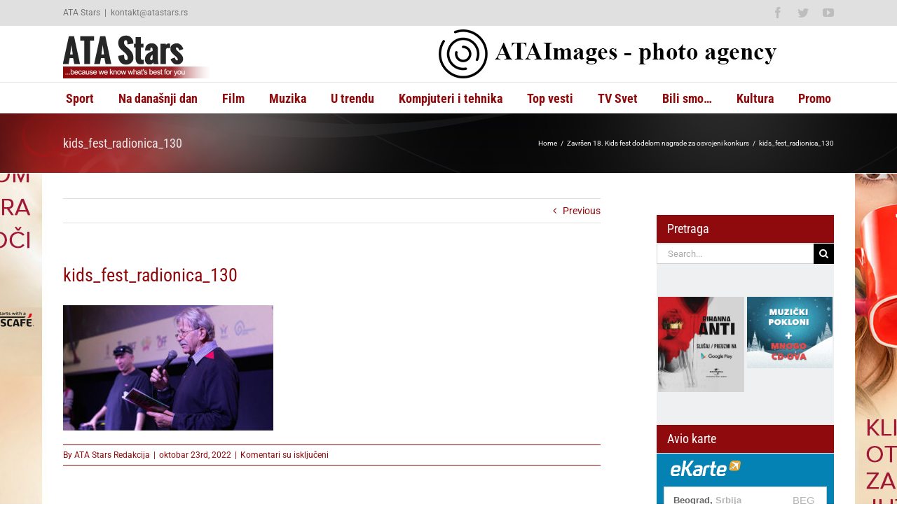

--- FILE ---
content_type: text/html; charset=UTF-8
request_url: https://www.atastars.rs/vesti-ostalo/film/326069-zavrsen-18-kids-fest-dodelom-nagrade-za-osvojeni-konkurs/attachment/kids_fest_radionica_130/
body_size: 12780
content:
<!DOCTYPE html>
<html class="avada-html-layout-wide avada-html-header-position-top" lang="sr-RS" prefix="og: http://ogp.me/ns# fb: http://ogp.me/ns/fb#">
<head>
	<meta http-equiv="X-UA-Compatible" content="IE=edge" />
	<meta http-equiv="Content-Type" content="text/html; charset=utf-8"/>
	<meta name="viewport" content="width=device-width, initial-scale=1" />
	<meta name='robots' content='index, follow, max-image-preview:large, max-snippet:-1, max-video-preview:-1' />
		<style>img:is([sizes="auto" i], [sizes^="auto," i]) { contain-intrinsic-size: 3000px 1500px }</style>
		
	<!-- This site is optimized with the Yoast SEO plugin v25.6 - https://yoast.com/wordpress/plugins/seo/ -->
	<title>kids_fest_radionica_130 - ATA Stars</title>
	<link rel="canonical" href="https://www.atastars.rs/vesti-ostalo/film/326069-zavrsen-18-kids-fest-dodelom-nagrade-za-osvojeni-konkurs/attachment/kids_fest_radionica_130/" />
	<meta property="og:locale" content="sr_RS" />
	<meta property="og:type" content="article" />
	<meta property="og:title" content="kids_fest_radionica_130 - ATA Stars" />
	<meta property="og:url" content="https://www.atastars.rs/vesti-ostalo/film/326069-zavrsen-18-kids-fest-dodelom-nagrade-za-osvojeni-konkurs/attachment/kids_fest_radionica_130/" />
	<meta property="og:site_name" content="ATA Stars" />
	<meta property="og:image" content="https://www.atastars.rs/vesti-ostalo/film/326069-zavrsen-18-kids-fest-dodelom-nagrade-za-osvojeni-konkurs/attachment/kids_fest_radionica_130" />
	<meta property="og:image:width" content="1200" />
	<meta property="og:image:height" content="717" />
	<meta property="og:image:type" content="image/jpeg" />
	<meta name="twitter:card" content="summary_large_image" />
	<script type="application/ld+json" class="yoast-schema-graph">{"@context":"https://schema.org","@graph":[{"@type":"WebPage","@id":"https://www.atastars.rs/vesti-ostalo/film/326069-zavrsen-18-kids-fest-dodelom-nagrade-za-osvojeni-konkurs/attachment/kids_fest_radionica_130/","url":"https://www.atastars.rs/vesti-ostalo/film/326069-zavrsen-18-kids-fest-dodelom-nagrade-za-osvojeni-konkurs/attachment/kids_fest_radionica_130/","name":"kids_fest_radionica_130 - ATA Stars","isPartOf":{"@id":"https://www.atastars.rs/#website"},"primaryImageOfPage":{"@id":"https://www.atastars.rs/vesti-ostalo/film/326069-zavrsen-18-kids-fest-dodelom-nagrade-za-osvojeni-konkurs/attachment/kids_fest_radionica_130/#primaryimage"},"image":{"@id":"https://www.atastars.rs/vesti-ostalo/film/326069-zavrsen-18-kids-fest-dodelom-nagrade-za-osvojeni-konkurs/attachment/kids_fest_radionica_130/#primaryimage"},"thumbnailUrl":"https://www.atastars.rs/wp-content/uploads/2022/10/kids_fest_radionica_130.jpg","datePublished":"2022-10-23T17:34:23+00:00","breadcrumb":{"@id":"https://www.atastars.rs/vesti-ostalo/film/326069-zavrsen-18-kids-fest-dodelom-nagrade-za-osvojeni-konkurs/attachment/kids_fest_radionica_130/#breadcrumb"},"inLanguage":"sr-RS","potentialAction":[{"@type":"ReadAction","target":["https://www.atastars.rs/vesti-ostalo/film/326069-zavrsen-18-kids-fest-dodelom-nagrade-za-osvojeni-konkurs/attachment/kids_fest_radionica_130/"]}]},{"@type":"ImageObject","inLanguage":"sr-RS","@id":"https://www.atastars.rs/vesti-ostalo/film/326069-zavrsen-18-kids-fest-dodelom-nagrade-za-osvojeni-konkurs/attachment/kids_fest_radionica_130/#primaryimage","url":"https://www.atastars.rs/wp-content/uploads/2022/10/kids_fest_radionica_130.jpg","contentUrl":"https://www.atastars.rs/wp-content/uploads/2022/10/kids_fest_radionica_130.jpg","width":1200,"height":717},{"@type":"BreadcrumbList","@id":"https://www.atastars.rs/vesti-ostalo/film/326069-zavrsen-18-kids-fest-dodelom-nagrade-za-osvojeni-konkurs/attachment/kids_fest_radionica_130/#breadcrumb","itemListElement":[{"@type":"ListItem","position":1,"name":"Home","item":"https://www.atastars.rs/"},{"@type":"ListItem","position":2,"name":"Završen 18. Kids fest dodelom nagrade za osvojeni konkurs","item":"https://www.atastars.rs/vesti-ostalo/film/326069-zavrsen-18-kids-fest-dodelom-nagrade-za-osvojeni-konkurs/"},{"@type":"ListItem","position":3,"name":"kids_fest_radionica_130"}]},{"@type":"WebSite","@id":"https://www.atastars.rs/#website","url":"https://www.atastars.rs/","name":"ATA Stars","description":"...because we know what&#039;s best for you","potentialAction":[{"@type":"SearchAction","target":{"@type":"EntryPoint","urlTemplate":"https://www.atastars.rs/?s={search_term_string}"},"query-input":{"@type":"PropertyValueSpecification","valueRequired":true,"valueName":"search_term_string"}}],"inLanguage":"sr-RS"}]}</script>
	<!-- / Yoast SEO plugin. -->


<link rel="alternate" type="application/rss+xml" title="ATA Stars &raquo; dovod" href="https://www.atastars.rs/feed/" />
<link rel="alternate" type="application/rss+xml" title="ATA Stars &raquo; dovod komentara" href="https://www.atastars.rs/comments/feed/" />
		
		
		
				
		<meta property="og:title" content="kids_fest_radionica_130"/>
		<meta property="og:type" content="article"/>
		<meta property="og:url" content="https://www.atastars.rs/vesti-ostalo/film/326069-zavrsen-18-kids-fest-dodelom-nagrade-za-osvojeni-konkurs/attachment/kids_fest_radionica_130/"/>
		<meta property="og:site_name" content="ATA Stars"/>
		<meta property="og:description" content=""/>

									<meta property="og:image" content="http://www.atastars.rs/wp-content/uploads/2016/05/ata-stars-logo.png"/>
							<link rel='stylesheet' id='wp-block-library-css' href='https://www.atastars.rs/wp-includes/css/dist/block-library/style.min.css?ver=6.6.4' type='text/css' media='all' />
<style id='wp-block-library-theme-inline-css' type='text/css'>
.wp-block-audio :where(figcaption){color:#555;font-size:13px;text-align:center}.is-dark-theme .wp-block-audio :where(figcaption){color:#ffffffa6}.wp-block-audio{margin:0 0 1em}.wp-block-code{border:1px solid #ccc;border-radius:4px;font-family:Menlo,Consolas,monaco,monospace;padding:.8em 1em}.wp-block-embed :where(figcaption){color:#555;font-size:13px;text-align:center}.is-dark-theme .wp-block-embed :where(figcaption){color:#ffffffa6}.wp-block-embed{margin:0 0 1em}.blocks-gallery-caption{color:#555;font-size:13px;text-align:center}.is-dark-theme .blocks-gallery-caption{color:#ffffffa6}:root :where(.wp-block-image figcaption){color:#555;font-size:13px;text-align:center}.is-dark-theme :root :where(.wp-block-image figcaption){color:#ffffffa6}.wp-block-image{margin:0 0 1em}.wp-block-pullquote{border-bottom:4px solid;border-top:4px solid;color:currentColor;margin-bottom:1.75em}.wp-block-pullquote cite,.wp-block-pullquote footer,.wp-block-pullquote__citation{color:currentColor;font-size:.8125em;font-style:normal;text-transform:uppercase}.wp-block-quote{border-left:.25em solid;margin:0 0 1.75em;padding-left:1em}.wp-block-quote cite,.wp-block-quote footer{color:currentColor;font-size:.8125em;font-style:normal;position:relative}.wp-block-quote.has-text-align-right{border-left:none;border-right:.25em solid;padding-left:0;padding-right:1em}.wp-block-quote.has-text-align-center{border:none;padding-left:0}.wp-block-quote.is-large,.wp-block-quote.is-style-large,.wp-block-quote.is-style-plain{border:none}.wp-block-search .wp-block-search__label{font-weight:700}.wp-block-search__button{border:1px solid #ccc;padding:.375em .625em}:where(.wp-block-group.has-background){padding:1.25em 2.375em}.wp-block-separator.has-css-opacity{opacity:.4}.wp-block-separator{border:none;border-bottom:2px solid;margin-left:auto;margin-right:auto}.wp-block-separator.has-alpha-channel-opacity{opacity:1}.wp-block-separator:not(.is-style-wide):not(.is-style-dots){width:100px}.wp-block-separator.has-background:not(.is-style-dots){border-bottom:none;height:1px}.wp-block-separator.has-background:not(.is-style-wide):not(.is-style-dots){height:2px}.wp-block-table{margin:0 0 1em}.wp-block-table td,.wp-block-table th{word-break:normal}.wp-block-table :where(figcaption){color:#555;font-size:13px;text-align:center}.is-dark-theme .wp-block-table :where(figcaption){color:#ffffffa6}.wp-block-video :where(figcaption){color:#555;font-size:13px;text-align:center}.is-dark-theme .wp-block-video :where(figcaption){color:#ffffffa6}.wp-block-video{margin:0 0 1em}:root :where(.wp-block-template-part.has-background){margin-bottom:0;margin-top:0;padding:1.25em 2.375em}
</style>
<style id='classic-theme-styles-inline-css' type='text/css'>
/*! This file is auto-generated */
.wp-block-button__link{color:#fff;background-color:#32373c;border-radius:9999px;box-shadow:none;text-decoration:none;padding:calc(.667em + 2px) calc(1.333em + 2px);font-size:1.125em}.wp-block-file__button{background:#32373c;color:#fff;text-decoration:none}
</style>
<style id='global-styles-inline-css' type='text/css'>
:root{--wp--preset--aspect-ratio--square: 1;--wp--preset--aspect-ratio--4-3: 4/3;--wp--preset--aspect-ratio--3-4: 3/4;--wp--preset--aspect-ratio--3-2: 3/2;--wp--preset--aspect-ratio--2-3: 2/3;--wp--preset--aspect-ratio--16-9: 16/9;--wp--preset--aspect-ratio--9-16: 9/16;--wp--preset--color--black: #000000;--wp--preset--color--cyan-bluish-gray: #abb8c3;--wp--preset--color--white: #ffffff;--wp--preset--color--pale-pink: #f78da7;--wp--preset--color--vivid-red: #cf2e2e;--wp--preset--color--luminous-vivid-orange: #ff6900;--wp--preset--color--luminous-vivid-amber: #fcb900;--wp--preset--color--light-green-cyan: #7bdcb5;--wp--preset--color--vivid-green-cyan: #00d084;--wp--preset--color--pale-cyan-blue: #8ed1fc;--wp--preset--color--vivid-cyan-blue: #0693e3;--wp--preset--color--vivid-purple: #9b51e0;--wp--preset--color--awb-color-1: rgba(255,255,255,1);--wp--preset--color--awb-color-2: rgba(246,246,246,1);--wp--preset--color--awb-color-3: rgba(224,222,222,1);--wp--preset--color--awb-color-4: rgba(160,206,78,1);--wp--preset--color--awb-color-5: rgba(116,116,116,1);--wp--preset--color--awb-color-6: rgba(51,51,51,1);--wp--preset--color--awb-color-7: rgba(143,10,13,1);--wp--preset--color--awb-color-8: rgba(0,0,0,1);--wp--preset--color--awb-color-custom-10: rgba(232,232,232,1);--wp--preset--color--awb-color-custom-11: rgba(235,234,234,1);--wp--preset--color--awb-color-custom-12: rgba(229,229,229,1);--wp--preset--color--awb-color-custom-13: rgba(248,248,248,1);--wp--preset--color--awb-color-custom-14: rgba(221,221,221,1);--wp--preset--color--awb-color-custom-15: rgba(190,189,189,1);--wp--preset--gradient--vivid-cyan-blue-to-vivid-purple: linear-gradient(135deg,rgba(6,147,227,1) 0%,rgb(155,81,224) 100%);--wp--preset--gradient--light-green-cyan-to-vivid-green-cyan: linear-gradient(135deg,rgb(122,220,180) 0%,rgb(0,208,130) 100%);--wp--preset--gradient--luminous-vivid-amber-to-luminous-vivid-orange: linear-gradient(135deg,rgba(252,185,0,1) 0%,rgba(255,105,0,1) 100%);--wp--preset--gradient--luminous-vivid-orange-to-vivid-red: linear-gradient(135deg,rgba(255,105,0,1) 0%,rgb(207,46,46) 100%);--wp--preset--gradient--very-light-gray-to-cyan-bluish-gray: linear-gradient(135deg,rgb(238,238,238) 0%,rgb(169,184,195) 100%);--wp--preset--gradient--cool-to-warm-spectrum: linear-gradient(135deg,rgb(74,234,220) 0%,rgb(151,120,209) 20%,rgb(207,42,186) 40%,rgb(238,44,130) 60%,rgb(251,105,98) 80%,rgb(254,248,76) 100%);--wp--preset--gradient--blush-light-purple: linear-gradient(135deg,rgb(255,206,236) 0%,rgb(152,150,240) 100%);--wp--preset--gradient--blush-bordeaux: linear-gradient(135deg,rgb(254,205,165) 0%,rgb(254,45,45) 50%,rgb(107,0,62) 100%);--wp--preset--gradient--luminous-dusk: linear-gradient(135deg,rgb(255,203,112) 0%,rgb(199,81,192) 50%,rgb(65,88,208) 100%);--wp--preset--gradient--pale-ocean: linear-gradient(135deg,rgb(255,245,203) 0%,rgb(182,227,212) 50%,rgb(51,167,181) 100%);--wp--preset--gradient--electric-grass: linear-gradient(135deg,rgb(202,248,128) 0%,rgb(113,206,126) 100%);--wp--preset--gradient--midnight: linear-gradient(135deg,rgb(2,3,129) 0%,rgb(40,116,252) 100%);--wp--preset--font-size--small: 10.5px;--wp--preset--font-size--medium: 20px;--wp--preset--font-size--large: 21px;--wp--preset--font-size--x-large: 42px;--wp--preset--font-size--normal: 14px;--wp--preset--font-size--xlarge: 28px;--wp--preset--font-size--huge: 42px;--wp--preset--spacing--20: 0.44rem;--wp--preset--spacing--30: 0.67rem;--wp--preset--spacing--40: 1rem;--wp--preset--spacing--50: 1.5rem;--wp--preset--spacing--60: 2.25rem;--wp--preset--spacing--70: 3.38rem;--wp--preset--spacing--80: 5.06rem;--wp--preset--shadow--natural: 6px 6px 9px rgba(0, 0, 0, 0.2);--wp--preset--shadow--deep: 12px 12px 50px rgba(0, 0, 0, 0.4);--wp--preset--shadow--sharp: 6px 6px 0px rgba(0, 0, 0, 0.2);--wp--preset--shadow--outlined: 6px 6px 0px -3px rgba(255, 255, 255, 1), 6px 6px rgba(0, 0, 0, 1);--wp--preset--shadow--crisp: 6px 6px 0px rgba(0, 0, 0, 1);}:where(.is-layout-flex){gap: 0.5em;}:where(.is-layout-grid){gap: 0.5em;}body .is-layout-flex{display: flex;}.is-layout-flex{flex-wrap: wrap;align-items: center;}.is-layout-flex > :is(*, div){margin: 0;}body .is-layout-grid{display: grid;}.is-layout-grid > :is(*, div){margin: 0;}:where(.wp-block-columns.is-layout-flex){gap: 2em;}:where(.wp-block-columns.is-layout-grid){gap: 2em;}:where(.wp-block-post-template.is-layout-flex){gap: 1.25em;}:where(.wp-block-post-template.is-layout-grid){gap: 1.25em;}.has-black-color{color: var(--wp--preset--color--black) !important;}.has-cyan-bluish-gray-color{color: var(--wp--preset--color--cyan-bluish-gray) !important;}.has-white-color{color: var(--wp--preset--color--white) !important;}.has-pale-pink-color{color: var(--wp--preset--color--pale-pink) !important;}.has-vivid-red-color{color: var(--wp--preset--color--vivid-red) !important;}.has-luminous-vivid-orange-color{color: var(--wp--preset--color--luminous-vivid-orange) !important;}.has-luminous-vivid-amber-color{color: var(--wp--preset--color--luminous-vivid-amber) !important;}.has-light-green-cyan-color{color: var(--wp--preset--color--light-green-cyan) !important;}.has-vivid-green-cyan-color{color: var(--wp--preset--color--vivid-green-cyan) !important;}.has-pale-cyan-blue-color{color: var(--wp--preset--color--pale-cyan-blue) !important;}.has-vivid-cyan-blue-color{color: var(--wp--preset--color--vivid-cyan-blue) !important;}.has-vivid-purple-color{color: var(--wp--preset--color--vivid-purple) !important;}.has-black-background-color{background-color: var(--wp--preset--color--black) !important;}.has-cyan-bluish-gray-background-color{background-color: var(--wp--preset--color--cyan-bluish-gray) !important;}.has-white-background-color{background-color: var(--wp--preset--color--white) !important;}.has-pale-pink-background-color{background-color: var(--wp--preset--color--pale-pink) !important;}.has-vivid-red-background-color{background-color: var(--wp--preset--color--vivid-red) !important;}.has-luminous-vivid-orange-background-color{background-color: var(--wp--preset--color--luminous-vivid-orange) !important;}.has-luminous-vivid-amber-background-color{background-color: var(--wp--preset--color--luminous-vivid-amber) !important;}.has-light-green-cyan-background-color{background-color: var(--wp--preset--color--light-green-cyan) !important;}.has-vivid-green-cyan-background-color{background-color: var(--wp--preset--color--vivid-green-cyan) !important;}.has-pale-cyan-blue-background-color{background-color: var(--wp--preset--color--pale-cyan-blue) !important;}.has-vivid-cyan-blue-background-color{background-color: var(--wp--preset--color--vivid-cyan-blue) !important;}.has-vivid-purple-background-color{background-color: var(--wp--preset--color--vivid-purple) !important;}.has-black-border-color{border-color: var(--wp--preset--color--black) !important;}.has-cyan-bluish-gray-border-color{border-color: var(--wp--preset--color--cyan-bluish-gray) !important;}.has-white-border-color{border-color: var(--wp--preset--color--white) !important;}.has-pale-pink-border-color{border-color: var(--wp--preset--color--pale-pink) !important;}.has-vivid-red-border-color{border-color: var(--wp--preset--color--vivid-red) !important;}.has-luminous-vivid-orange-border-color{border-color: var(--wp--preset--color--luminous-vivid-orange) !important;}.has-luminous-vivid-amber-border-color{border-color: var(--wp--preset--color--luminous-vivid-amber) !important;}.has-light-green-cyan-border-color{border-color: var(--wp--preset--color--light-green-cyan) !important;}.has-vivid-green-cyan-border-color{border-color: var(--wp--preset--color--vivid-green-cyan) !important;}.has-pale-cyan-blue-border-color{border-color: var(--wp--preset--color--pale-cyan-blue) !important;}.has-vivid-cyan-blue-border-color{border-color: var(--wp--preset--color--vivid-cyan-blue) !important;}.has-vivid-purple-border-color{border-color: var(--wp--preset--color--vivid-purple) !important;}.has-vivid-cyan-blue-to-vivid-purple-gradient-background{background: var(--wp--preset--gradient--vivid-cyan-blue-to-vivid-purple) !important;}.has-light-green-cyan-to-vivid-green-cyan-gradient-background{background: var(--wp--preset--gradient--light-green-cyan-to-vivid-green-cyan) !important;}.has-luminous-vivid-amber-to-luminous-vivid-orange-gradient-background{background: var(--wp--preset--gradient--luminous-vivid-amber-to-luminous-vivid-orange) !important;}.has-luminous-vivid-orange-to-vivid-red-gradient-background{background: var(--wp--preset--gradient--luminous-vivid-orange-to-vivid-red) !important;}.has-very-light-gray-to-cyan-bluish-gray-gradient-background{background: var(--wp--preset--gradient--very-light-gray-to-cyan-bluish-gray) !important;}.has-cool-to-warm-spectrum-gradient-background{background: var(--wp--preset--gradient--cool-to-warm-spectrum) !important;}.has-blush-light-purple-gradient-background{background: var(--wp--preset--gradient--blush-light-purple) !important;}.has-blush-bordeaux-gradient-background{background: var(--wp--preset--gradient--blush-bordeaux) !important;}.has-luminous-dusk-gradient-background{background: var(--wp--preset--gradient--luminous-dusk) !important;}.has-pale-ocean-gradient-background{background: var(--wp--preset--gradient--pale-ocean) !important;}.has-electric-grass-gradient-background{background: var(--wp--preset--gradient--electric-grass) !important;}.has-midnight-gradient-background{background: var(--wp--preset--gradient--midnight) !important;}.has-small-font-size{font-size: var(--wp--preset--font-size--small) !important;}.has-medium-font-size{font-size: var(--wp--preset--font-size--medium) !important;}.has-large-font-size{font-size: var(--wp--preset--font-size--large) !important;}.has-x-large-font-size{font-size: var(--wp--preset--font-size--x-large) !important;}
:where(.wp-block-post-template.is-layout-flex){gap: 1.25em;}:where(.wp-block-post-template.is-layout-grid){gap: 1.25em;}
:where(.wp-block-columns.is-layout-flex){gap: 2em;}:where(.wp-block-columns.is-layout-grid){gap: 2em;}
:root :where(.wp-block-pullquote){font-size: 1.5em;line-height: 1.6;}
</style>
<link rel='stylesheet' id='avada-parent-stylesheet-css' href='https://www.atastars.rs/wp-content/themes/Avada/style.css?ver=6.6.4' type='text/css' media='all' />
<link rel='stylesheet' id='fusion-dynamic-css-css' href='https://www.atastars.rs/wp-content/uploads/fusion-styles/fc59f6edea31506fc5dd6c60207cbc81.min.css?ver=3.11.2' type='text/css' media='all' />
<script type="text/javascript" src="https://www.atastars.rs/wp-includes/js/jquery/jquery.min.js?ver=3.7.1" id="jquery-core-js"></script>
<link rel="https://api.w.org/" href="https://www.atastars.rs/wp-json/" /><link rel="alternate" title="JSON" type="application/json" href="https://www.atastars.rs/wp-json/wp/v2/media/326072" /><link rel="EditURI" type="application/rsd+xml" title="RSD" href="https://www.atastars.rs/xmlrpc.php?rsd" />
<meta name="generator" content="WordPress 6.6.4" />
<link rel='shortlink' href='https://www.atastars.rs/?p=326072' />
<link rel="alternate" title="oEmbed (JSON)" type="application/json+oembed" href="https://www.atastars.rs/wp-json/oembed/1.0/embed?url=https%3A%2F%2Fwww.atastars.rs%2Fvesti-ostalo%2Ffilm%2F326069-zavrsen-18-kids-fest-dodelom-nagrade-za-osvojeni-konkurs%2Fattachment%2Fkids_fest_radionica_130%2F" />
<link rel="alternate" title="oEmbed (XML)" type="text/xml+oembed" href="https://www.atastars.rs/wp-json/oembed/1.0/embed?url=https%3A%2F%2Fwww.atastars.rs%2Fvesti-ostalo%2Ffilm%2F326069-zavrsen-18-kids-fest-dodelom-nagrade-za-osvojeni-konkurs%2Fattachment%2Fkids_fest_radionica_130%2F&#038;format=xml" />

<!-- This site is using AdRotate v5.17.2 to display their advertisements - https://ajdg.solutions/ -->
<!-- AdRotate CSS -->
<style type="text/css" media="screen">
	.g { margin:0px; padding:0px; overflow:hidden; line-height:1; zoom:1; }
	.g img { height:auto; }
	.g-col { position:relative; float:left; }
	.g-col:first-child { margin-left: 0; }
	.g-col:last-child { margin-right: 0; }
	@media only screen and (max-width: 480px) {
		.g-col, .g-dyn, .g-single { width:100%; margin-left:0; margin-right:0; }
	}
</style>
<!-- /AdRotate CSS -->

<link rel="preload" href="https://www.atastars.rs/wp-content/themes/Avada/includes/lib/assets/fonts/icomoon/awb-icons.woff" as="font" type="font/woff" crossorigin><link rel="preload" href="//www.atastars.rs/wp-content/themes/Avada/includes/lib/assets/fonts/fontawesome/webfonts/fa-brands-400.woff2" as="font" type="font/woff2" crossorigin><link rel="preload" href="//www.atastars.rs/wp-content/themes/Avada/includes/lib/assets/fonts/fontawesome/webfonts/fa-regular-400.woff2" as="font" type="font/woff2" crossorigin><link rel="preload" href="//www.atastars.rs/wp-content/themes/Avada/includes/lib/assets/fonts/fontawesome/webfonts/fa-solid-900.woff2" as="font" type="font/woff2" crossorigin><link rel="preload" href="https://fonts.gstatic.com/s/ptsans/v17/jizaRExUiTo99u79D0KExQ.woff2" as="font" type="font/woff2" crossorigin><link rel="preload" href="https://fonts.gstatic.com/s/roboto/v32/KFOmCnqEu92Fr1Mu4mxK.woff2" as="font" type="font/woff2" crossorigin><link rel="preload" href="https://fonts.gstatic.com/s/robotocondensed/v27/ieVl2ZhZI2eCN5jzbjEETS9weq8-19K7DQ.woff2" as="font" type="font/woff2" crossorigin><style type="text/css" id="css-fb-visibility">@media screen and (max-width: 640px){.fusion-no-small-visibility{display:none !important;}body .sm-text-align-center{text-align:center !important;}body .sm-text-align-left{text-align:left !important;}body .sm-text-align-right{text-align:right !important;}body .sm-flex-align-center{justify-content:center !important;}body .sm-flex-align-flex-start{justify-content:flex-start !important;}body .sm-flex-align-flex-end{justify-content:flex-end !important;}body .sm-mx-auto{margin-left:auto !important;margin-right:auto !important;}body .sm-ml-auto{margin-left:auto !important;}body .sm-mr-auto{margin-right:auto !important;}body .fusion-absolute-position-small{position:absolute;top:auto;width:100%;}.awb-sticky.awb-sticky-small{ position: sticky; top: var(--awb-sticky-offset,0); }}@media screen and (min-width: 641px) and (max-width: 1024px){.fusion-no-medium-visibility{display:none !important;}body .md-text-align-center{text-align:center !important;}body .md-text-align-left{text-align:left !important;}body .md-text-align-right{text-align:right !important;}body .md-flex-align-center{justify-content:center !important;}body .md-flex-align-flex-start{justify-content:flex-start !important;}body .md-flex-align-flex-end{justify-content:flex-end !important;}body .md-mx-auto{margin-left:auto !important;margin-right:auto !important;}body .md-ml-auto{margin-left:auto !important;}body .md-mr-auto{margin-right:auto !important;}body .fusion-absolute-position-medium{position:absolute;top:auto;width:100%;}.awb-sticky.awb-sticky-medium{ position: sticky; top: var(--awb-sticky-offset,0); }}@media screen and (min-width: 1025px){.fusion-no-large-visibility{display:none !important;}body .lg-text-align-center{text-align:center !important;}body .lg-text-align-left{text-align:left !important;}body .lg-text-align-right{text-align:right !important;}body .lg-flex-align-center{justify-content:center !important;}body .lg-flex-align-flex-start{justify-content:flex-start !important;}body .lg-flex-align-flex-end{justify-content:flex-end !important;}body .lg-mx-auto{margin-left:auto !important;margin-right:auto !important;}body .lg-ml-auto{margin-left:auto !important;}body .lg-mr-auto{margin-right:auto !important;}body .fusion-absolute-position-large{position:absolute;top:auto;width:100%;}.awb-sticky.awb-sticky-large{ position: sticky; top: var(--awb-sticky-offset,0); }}</style>		<script type="text/javascript">
			var doc = document.documentElement;
			doc.setAttribute( 'data-useragent', navigator.userAgent );
		</script>
		<!-- Google tag (gtag.js) -->
<script async src="https://www.googletagmanager.com/gtag/js?id=G-40L0EME9FE"></script>
<script>
  window.dataLayer = window.dataLayer || [];
  function gtag(){dataLayer.push(arguments);}
  gtag('js', new Date());

  gtag('config', 'G-40L0EME9FE');
</script>
	</head>

<body class="attachment attachment-template-default single single-attachment postid-326072 attachmentid-326072 attachment-jpeg has-sidebar fusion-image-hovers fusion-pagination-sizing fusion-button_type-flat fusion-button_span-no fusion-button_gradient-linear avada-image-rollover-circle-yes avada-image-rollover-yes avada-image-rollover-direction-left fusion-body ltr fusion-sticky-header no-tablet-sticky-header no-mobile-sticky-header no-mobile-slidingbar no-mobile-totop fusion-disable-outline fusion-sub-menu-fade mobile-logo-pos-left layout-wide-mode avada-has-boxed-modal-shadow-none layout-scroll-offset-full avada-has-zero-margin-offset-top fusion-top-header menu-text-align-center mobile-menu-design-modern fusion-show-pagination-text fusion-header-layout-v4 avada-responsive avada-footer-fx-none avada-menu-highlight-style-bar fusion-search-form-classic fusion-main-menu-search-overlay fusion-avatar-square avada-sticky-shrinkage avada-dropdown-styles avada-blog-layout-medium alternate avada-blog-archive-layout-medium alternate avada-header-shadow-no avada-menu-icon-position-left avada-has-megamenu-shadow avada-has-mainmenu-dropdown-divider avada-has-pagetitle-bg-parallax avada-has-megamenu-item-divider avada-has-breadcrumb-mobile-hidden avada-has-titlebar-bar_and_content avada-has-pagination-padding avada-flyout-menu-direction-fade avada-ec-views-v1" data-awb-post-id="326072">
		<a class="skip-link screen-reader-text" href="#content">Skip to content</a>

	<div id="boxed-wrapper">
		
		<div id="wrapper" class="fusion-wrapper">
			<div id="home" style="position:relative;top:-1px;"></div>
							
					
			<header class="fusion-header-wrapper">
				<div class="fusion-header-v4 fusion-logo-alignment fusion-logo-left fusion-sticky-menu- fusion-sticky-logo- fusion-mobile-logo- fusion-sticky-menu-only fusion-header-menu-align-center fusion-mobile-menu-design-modern">
					
<div class="fusion-secondary-header">
	<div class="fusion-row">
					<div class="fusion-alignleft">
				<div class="fusion-contact-info"><span class="fusion-contact-info-phone-number">ATA Stars</span><span class="fusion-header-separator">|</span><span class="fusion-contact-info-email-address"><a href="/cdn-cgi/l/email-protection#a8c38e8b999999938e8b99999893dc8e8b919f938e8b99989f938e8b99999e938e8b9e9c93c98e8b99999e93c98e8b99999d93dcc9da8e8b99999d93868e8b99999c938e8b99999d93">k&#111;&#110;t&#97;&#107;&#116;&#64;a&#116;a&#115;tar&#115;.&#114;&#115;</a></span></div>			</div>
							<div class="fusion-alignright">
				<div class="fusion-social-links-header"><div class="fusion-social-networks"><div class="fusion-social-networks-wrapper"><a class="fusion-social-network-icon fusion-tooltip fusion-facebook awb-icon-facebook" style data-placement="bottom" data-title="Facebook" data-toggle="tooltip" title="Facebook" href="https://www.facebook.com/pages/ATA-stars/182401329443?ref=ts" target="_blank" rel="noreferrer"><span class="screen-reader-text">Facebook</span></a><a class="fusion-social-network-icon fusion-tooltip fusion-twitter awb-icon-twitter" style data-placement="bottom" data-title="Twitter" data-toggle="tooltip" title="Twitter" href="https://twitter.com/ATAstars" target="_blank" rel="noopener noreferrer"><span class="screen-reader-text">Twitter</span></a><a class="fusion-social-network-icon fusion-tooltip fusion-youtube awb-icon-youtube" style data-placement="bottom" data-title="YouTube" data-toggle="tooltip" title="YouTube" href="https://www.youtube.com/user/ATAstars" target="_blank" rel="noopener noreferrer"><span class="screen-reader-text">YouTube</span></a></div></div></div>			</div>
			</div>
</div>
<div class="fusion-header-sticky-height"></div>
<div class="fusion-sticky-header-wrapper"> <!-- start fusion sticky header wrapper -->
	<div class="fusion-header">
		<div class="fusion-row">
							<div class="fusion-logo" data-margin-top="0px" data-margin-bottom="0px" data-margin-left="0px" data-margin-right="0px">
			<a class="fusion-logo-link"  href="https://www.atastars.rs/" >

						<!-- standard logo -->
			<img src="https://www.atastars.rs/wp-content/uploads/2016/05/ata-stars-logo.png" srcset="https://www.atastars.rs/wp-content/uploads/2016/05/ata-stars-logo.png 1x" width="210" height="70" alt="ATA Stars Logo" data-retina_logo_url="" class="fusion-standard-logo" />

			
					</a>
		
<div class="fusion-header-content-3-wrapper">
			<div class="fusion-header-banner">
			<div class="a-single a-3"><a class="gofollow" data-track="MywwLDYw" href="http://www.ataimages.rs" target="_blank" rel="nofollow"><img src="https://www.atastars.rs/wp-content/uploads/2016/11/ataimages_baner_1_2.jpg!" alt="Banner - Home page - A1 - 600x70" /></a></div>		</div>
	</div>
</div>
								<div class="fusion-mobile-menu-icons">
							<a href="#" class="fusion-icon awb-icon-bars" aria-label="Toggle mobile menu" aria-expanded="false"></a>
		
		
		
			</div>
			
					</div>
	</div>
	<div class="fusion-secondary-main-menu">
		<div class="fusion-row">
			<nav class="fusion-main-menu" aria-label="Main Menu"><div class="fusion-overlay-search">		<form role="search" class="searchform fusion-search-form  fusion-search-form-classic" method="get" action="https://www.atastars.rs/">
			<div class="fusion-search-form-content">

				
				<div class="fusion-search-field search-field">
					<label><span class="screen-reader-text">Search for:</span>
													<input type="search" value="" name="s" class="s" placeholder="Search..." required aria-required="true" aria-label="Search..."/>
											</label>
				</div>
				<div class="fusion-search-button search-button">
					<input type="submit" class="fusion-search-submit searchsubmit" aria-label="Search" value="&#xf002;" />
									</div>

				
			</div>


			
		</form>
		<div class="fusion-search-spacer"></div><a href="#" role="button" aria-label="Close Search" class="fusion-close-search"></a></div><ul id="menu-top-menu" class="fusion-menu"><li  id="menu-item-136100"  class="menu-item menu-item-type-taxonomy menu-item-object-category menu-item-has-children menu-item-136100 fusion-dropdown-menu"  data-item-id="136100"><a  href="https://www.atastars.rs/kategorija/vesti-sportovi/" class="fusion-flex-link fusion-bar-highlight fusion-has-description"><span class="menu-text">Sport<span class="fusion-menu-description">Select a news topic from the list below, then select a news article to read.</span></span></a><ul class="sub-menu"><li  id="menu-item-136102"  class="menu-item menu-item-type-taxonomy menu-item-object-category menu-item-136102 fusion-dropdown-submenu" ><a  href="https://www.atastars.rs/kategorija/vesti-sportovi/atletika/" class="fusion-bar-highlight"><span>Atletika</span></a></li><li  id="menu-item-136103"  class="menu-item menu-item-type-taxonomy menu-item-object-category menu-item-136103 fusion-dropdown-submenu" ><a  href="https://www.atastars.rs/kategorija/vesti-sportovi/auto-moto-sport/" class="fusion-bar-highlight"><span>Auto – moto sport</span></a></li><li  id="menu-item-136104"  class="menu-item menu-item-type-taxonomy menu-item-object-category menu-item-136104 fusion-dropdown-submenu" ><a  href="https://www.atastars.rs/kategorija/vesti-sportovi/auto-industrija/" class="fusion-bar-highlight"><span>Auto industrija</span></a></li><li  id="menu-item-136107"  class="menu-item menu-item-type-taxonomy menu-item-object-category menu-item-136107 fusion-dropdown-submenu" ><a  href="https://www.atastars.rs/kategorija/vesti-sportovi/borilaki-sportovi/" class="fusion-bar-highlight"><span>Borilački sportovi</span></a></li><li  id="menu-item-136109"  class="menu-item menu-item-type-taxonomy menu-item-object-category menu-item-136109 fusion-dropdown-submenu" ><a  href="https://www.atastars.rs/kategorija/vesti-sportovi/formula-1/" class="fusion-bar-highlight"><span>Formula 1</span></a></li><li  id="menu-item-136110"  class="menu-item menu-item-type-taxonomy menu-item-object-category menu-item-136110 fusion-dropdown-submenu" ><a  href="https://www.atastars.rs/kategorija/vesti-sportovi/fudbal/" class="fusion-bar-highlight"><span>Fudbal</span></a></li><li  id="menu-item-136112"  class="menu-item menu-item-type-taxonomy menu-item-object-category menu-item-136112 fusion-dropdown-submenu" ><a  href="https://www.atastars.rs/kategorija/vesti-sportovi/koarka/" class="fusion-bar-highlight"><span>Košarka</span></a></li><li  id="menu-item-136113"  class="menu-item menu-item-type-taxonomy menu-item-object-category menu-item-136113 fusion-dropdown-submenu" ><a  href="https://www.atastars.rs/kategorija/vesti-sportovi/odbojka/" class="fusion-bar-highlight"><span>Odbojka</span></a></li><li  id="menu-item-136114"  class="menu-item menu-item-type-taxonomy menu-item-object-category menu-item-136114 fusion-dropdown-submenu" ><a  href="https://www.atastars.rs/kategorija/vesti-sportovi/olimpizam/" class="fusion-bar-highlight"><span>Olimpizam</span></a></li><li  id="menu-item-136115"  class="menu-item menu-item-type-taxonomy menu-item-object-category menu-item-136115 fusion-dropdown-submenu" ><a  href="https://www.atastars.rs/kategorija/vesti-sportovi/ostali-sportovi/" class="fusion-bar-highlight"><span>Ostali sportovi</span></a></li><li  id="menu-item-136116"  class="menu-item menu-item-type-taxonomy menu-item-object-category menu-item-136116 fusion-dropdown-submenu" ><a  href="https://www.atastars.rs/kategorija/vesti-sportovi/rukomet/" class="fusion-bar-highlight"><span>Rukomet</span></a></li><li  id="menu-item-136120"  class="menu-item menu-item-type-taxonomy menu-item-object-category menu-item-136120 fusion-dropdown-submenu" ><a  href="https://www.atastars.rs/kategorija/vesti-sportovi/tenis/" class="fusion-bar-highlight"><span>Tenis</span></a></li><li  id="menu-item-136122"  class="menu-item menu-item-type-taxonomy menu-item-object-category menu-item-136122 fusion-dropdown-submenu" ><a  href="https://www.atastars.rs/kategorija/vesti-sportovi/vodeni-sportovi/" class="fusion-bar-highlight"><span>Vodeni sportovi</span></a></li></ul></li><li  id="menu-item-136128"  class="menu-item menu-item-type-taxonomy menu-item-object-category menu-item-136128"  data-item-id="136128"><a  href="https://www.atastars.rs/kategorija/vesti-ostalo/na-dananji-dan/" class="fusion-bar-highlight"><span class="menu-text">Na današnji dan</span></a></li><li  id="menu-item-136124"  class="menu-item menu-item-type-taxonomy menu-item-object-category menu-item-136124"  data-item-id="136124"><a  href="https://www.atastars.rs/kategorija/vesti-ostalo/film/" class="fusion-bar-highlight"><span class="menu-text">Film</span></a></li><li  id="menu-item-136127"  class="menu-item menu-item-type-taxonomy menu-item-object-category menu-item-136127"  data-item-id="136127"><a  href="https://www.atastars.rs/kategorija/vesti-ostalo/muzika/" class="fusion-bar-highlight"><span class="menu-text">Muzika</span></a></li><li  id="menu-item-136131"  class="menu-item menu-item-type-taxonomy menu-item-object-category menu-item-136131"  data-item-id="136131"><a  href="https://www.atastars.rs/kategorija/vesti-ostalo/u-trendu/" class="fusion-bar-highlight"><span class="menu-text">U trendu</span></a></li><li  id="menu-item-136125"  class="menu-item menu-item-type-taxonomy menu-item-object-category menu-item-136125"  data-item-id="136125"><a  href="https://www.atastars.rs/kategorija/vesti-ostalo/kompjuteri-i-tehnika/" class="fusion-bar-highlight"><span class="menu-text">Kompjuteri i tehnika</span></a></li><li  id="menu-item-136129"  class="menu-item menu-item-type-taxonomy menu-item-object-category menu-item-136129"  data-item-id="136129"><a  href="https://www.atastars.rs/kategorija/vesti-ostalo/najvanije-vesti/" class="fusion-bar-highlight"><span class="menu-text">Top vesti</span></a></li><li  id="menu-item-136130"  class="menu-item menu-item-type-taxonomy menu-item-object-category menu-item-136130"  data-item-id="136130"><a  href="https://www.atastars.rs/kategorija/vesti-ostalo/tv-svet/" class="fusion-bar-highlight"><span class="menu-text">TV Svet</span></a></li><li  id="menu-item-136123"  class="menu-item menu-item-type-taxonomy menu-item-object-category menu-item-136123"  data-item-id="136123"><a  href="https://www.atastars.rs/kategorija/vesti-ostalo/bili-smo/" class="fusion-bar-highlight"><span class="menu-text">Bili smo&#8230;</span></a></li><li  id="menu-item-136126"  class="menu-item menu-item-type-taxonomy menu-item-object-category menu-item-136126"  data-item-id="136126"><a  href="https://www.atastars.rs/kategorija/vesti-ostalo/kultura/" class="fusion-bar-highlight"><span class="menu-text">Kultura</span></a></li><li  id="menu-item-144363"  class="menu-item menu-item-type-taxonomy menu-item-object-category menu-item-144363"  data-item-id="144363"><a  href="https://www.atastars.rs/kategorija/promo/" class="fusion-bar-highlight"><span class="menu-text">Promo</span></a></li></ul></nav>
<nav class="fusion-mobile-nav-holder fusion-mobile-menu-text-align-left" aria-label="Main Menu Mobile"></nav>

					</div>
	</div>
</div> <!-- end fusion sticky header wrapper -->
				</div>
				<div class="fusion-clearfix"></div>
			</header>
								
							<div id="sliders-container" class="fusion-slider-visibility">
					</div>
				
					
							
			<section class="avada-page-titlebar-wrapper" aria-label="Page Title Bar">
	<div class="fusion-page-title-bar fusion-page-title-bar-none fusion-page-title-bar-left">
		<div class="fusion-page-title-row">
			<div class="fusion-page-title-wrapper">
				<div class="fusion-page-title-captions">

																							<h1 class="entry-title">kids_fest_radionica_130</h1>

											
					
				</div>

															<div class="fusion-page-title-secondary">
							<nav class="fusion-breadcrumbs awb-yoast-breadcrumbs" ara-label="Breadcrumb"><ol class="awb-breadcrumb-list"><li class="fusion-breadcrumb-item awb-breadcrumb-sep" ><a href="https://www.atastars.rs" class="fusion-breadcrumb-link"><span >Home</span></a></li><li class="fusion-breadcrumb-item awb-breadcrumb-sep" ><a href="https://www.atastars.rs/vesti-ostalo/film/326069-zavrsen-18-kids-fest-dodelom-nagrade-za-osvojeni-konkurs/" class="fusion-breadcrumb-link"><span >Završen 18. Kids fest dodelom nagrade za osvojeni konkurs</span></a></li><li class="fusion-breadcrumb-item"  aria-current="page"><span  class="breadcrumb-leaf">kids_fest_radionica_130</span></li></ol></nav>						</div>
									
			</div>
		</div>
	</div>
</section>

						<main id="main" class="clearfix ">
				<div class="fusion-row" style="">

<section id="content" style="float: left;">
			<div class="single-navigation clearfix">
			<a href="https://www.atastars.rs/vesti-ostalo/film/326069-zavrsen-18-kids-fest-dodelom-nagrade-za-osvojeni-konkurs/" rel="prev">Previous</a>					</div>
	
					<article id="post-326072" class="post post-326072 attachment type-attachment status-inherit hentry">
						
									
															<h2 class="entry-title fusion-post-title">kids_fest_radionica_130</h2>										<div class="post-content">
				<p class="attachment"><a data-rel="iLightbox[postimages]" data-title="" data-caption="" href='https://www.atastars.rs/wp-content/uploads/2022/10/kids_fest_radionica_130.jpg'><img fetchpriority="high" decoding="async" width="300" height="179" src="https://www.atastars.rs/wp-content/uploads/2022/10/kids_fest_radionica_130-300x179.jpg" class="attachment-medium size-medium lazyload" alt="" srcset="data:image/svg+xml,%3Csvg%20xmlns%3D%27http%3A%2F%2Fwww.w3.org%2F2000%2Fsvg%27%20width%3D%271200%27%20height%3D%27717%27%20viewBox%3D%270%200%201200%20717%27%3E%3Crect%20width%3D%271200%27%20height%3D%27717%27%20fill-opacity%3D%220%22%2F%3E%3C%2Fsvg%3E" data-orig-src="https://www.atastars.rs/wp-content/uploads/2022/10/kids_fest_radionica_130-300x179.jpg" data-srcset="https://www.atastars.rs/wp-content/uploads/2022/10/kids_fest_radionica_130-200x120.jpg 200w, https://www.atastars.rs/wp-content/uploads/2022/10/kids_fest_radionica_130-300x179.jpg 300w, https://www.atastars.rs/wp-content/uploads/2022/10/kids_fest_radionica_130-400x239.jpg 400w, https://www.atastars.rs/wp-content/uploads/2022/10/kids_fest_radionica_130-600x359.jpg 600w, https://www.atastars.rs/wp-content/uploads/2022/10/kids_fest_radionica_130-800x478.jpg 800w, https://www.atastars.rs/wp-content/uploads/2022/10/kids_fest_radionica_130-1024x612.jpg 1024w, https://www.atastars.rs/wp-content/uploads/2022/10/kids_fest_radionica_130.jpg 1200w" data-sizes="auto" /></a></p>
							</div>

												<div class="fusion-meta-info"><div class="fusion-meta-info-wrapper">By <span class="vcard"><span class="fn"><a href="https://www.atastars.rs/author/redakcija/" title="Članci od ATA Stars Redakcija" rel="author">ATA Stars Redakcija</a></span></span><span class="fusion-inline-sep">|</span><span class="updated rich-snippet-hidden">2022-10-23T18:34:23+01:00</span><span>oktobar 23rd, 2022</span><span class="fusion-inline-sep">|</span><span class="fusion-comments"><span>Komentari su isključeni<span class="screen-reader-text"> na kids_fest_radionica_130</span></span></span></div></div>													<div class="fusion-sharing-box fusion-theme-sharing-box fusion-single-sharing-box">
		<h4>Podeli preko društvenih mreža!</h4>
		<div class="fusion-social-networks"><div class="fusion-social-networks-wrapper"><a  class="fusion-social-network-icon fusion-tooltip fusion-facebook awb-icon-facebook" style="color:var(--sharing_social_links_icon_color);" data-placement="top" data-title="Facebook" data-toggle="tooltip" title="Facebook" href="https://www.facebook.com/sharer.php?u=https%3A%2F%2Fwww.atastars.rs%2Fvesti-ostalo%2Ffilm%2F326069-zavrsen-18-kids-fest-dodelom-nagrade-za-osvojeni-konkurs%2Fattachment%2Fkids_fest_radionica_130%2F&amp;t=kids_fest_radionica_130" target="_blank" rel="noreferrer"><span class="screen-reader-text">Facebook</span></a><a  class="fusion-social-network-icon fusion-tooltip fusion-twitter awb-icon-twitter" style="color:var(--sharing_social_links_icon_color);" data-placement="top" data-title="Twitter" data-toggle="tooltip" title="Twitter" href="https://twitter.com/share?url=https%3A%2F%2Fwww.atastars.rs%2Fvesti-ostalo%2Ffilm%2F326069-zavrsen-18-kids-fest-dodelom-nagrade-za-osvojeni-konkurs%2Fattachment%2Fkids_fest_radionica_130%2F&amp;text=kids_fest_radionica_130" target="_blank" rel="noopener noreferrer"><span class="screen-reader-text">Twitter</span></a><a  class="fusion-social-network-icon fusion-tooltip fusion-reddit awb-icon-reddit" style="color:var(--sharing_social_links_icon_color);" data-placement="top" data-title="Reddit" data-toggle="tooltip" title="Reddit" href="https://reddit.com/submit?url=https://www.atastars.rs/vesti-ostalo/film/326069-zavrsen-18-kids-fest-dodelom-nagrade-za-osvojeni-konkurs/attachment/kids_fest_radionica_130/&amp;title=kids_fest_radionica_130" target="_blank" rel="noopener noreferrer"><span class="screen-reader-text">Reddit</span></a><a  class="fusion-social-network-icon fusion-tooltip fusion-linkedin awb-icon-linkedin" style="color:var(--sharing_social_links_icon_color);" data-placement="top" data-title="LinkedIn" data-toggle="tooltip" title="LinkedIn" href="https://www.linkedin.com/shareArticle?mini=true&amp;url=https%3A%2F%2Fwww.atastars.rs%2Fvesti-ostalo%2Ffilm%2F326069-zavrsen-18-kids-fest-dodelom-nagrade-za-osvojeni-konkurs%2Fattachment%2Fkids_fest_radionica_130%2F&amp;title=kids_fest_radionica_130&amp;summary=" target="_blank" rel="noopener noreferrer"><span class="screen-reader-text">LinkedIn</span></a><a  class="fusion-social-network-icon fusion-tooltip fusion-tumblr awb-icon-tumblr" style="color:var(--sharing_social_links_icon_color);" data-placement="top" data-title="Tumblr" data-toggle="tooltip" title="Tumblr" href="https://www.tumblr.com/share/link?url=https%3A%2F%2Fwww.atastars.rs%2Fvesti-ostalo%2Ffilm%2F326069-zavrsen-18-kids-fest-dodelom-nagrade-za-osvojeni-konkurs%2Fattachment%2Fkids_fest_radionica_130%2F&amp;name=kids_fest_radionica_130&amp;description=" target="_blank" rel="noopener noreferrer"><span class="screen-reader-text">Tumblr</span></a><a  class="fusion-social-network-icon fusion-tooltip fusion-pinterest awb-icon-pinterest" style="color:var(--sharing_social_links_icon_color);" data-placement="top" data-title="Pinterest" data-toggle="tooltip" title="Pinterest" href="https://pinterest.com/pin/create/button/?url=https%3A%2F%2Fwww.atastars.rs%2Fvesti-ostalo%2Ffilm%2F326069-zavrsen-18-kids-fest-dodelom-nagrade-za-osvojeni-konkurs%2Fattachment%2Fkids_fest_radionica_130%2F&amp;description=&amp;media=https%3A%2F%2Fwww.atastars.rs%2Fwp-content%2Fuploads%2F2022%2F10%2Fkids_fest_radionica_130.jpg" target="_blank" rel="noopener noreferrer"><span class="screen-reader-text">Pinterest</span></a><a  class="fusion-social-network-icon fusion-tooltip fusion-vk awb-icon-vk" style="color:var(--sharing_social_links_icon_color);" data-placement="top" data-title="Vk" data-toggle="tooltip" title="Vk" href="https://vk.com/share.php?url=https%3A%2F%2Fwww.atastars.rs%2Fvesti-ostalo%2Ffilm%2F326069-zavrsen-18-kids-fest-dodelom-nagrade-za-osvojeni-konkurs%2Fattachment%2Fkids_fest_radionica_130%2F&amp;title=kids_fest_radionica_130&amp;description=" target="_blank" rel="noopener noreferrer"><span class="screen-reader-text">Vk</span></a><a class="fusion-social-network-icon fusion-tooltip fusion-mail awb-icon-mail fusion-last-social-icon" style="color:var(--sharing_social_links_icon_color);" data-placement="top" data-title="Email" data-toggle="tooltip" title="Email" href="/cdn-cgi/l/email-protection#[base64]" target="_self" rel="noopener noreferrer"><span class="screen-reader-text">Email</span></a><div class="fusion-clearfix"></div></div></div>	</div>
													
													


													</article>
	</section>
<aside id="sidebar" class="sidebar fusion-widget-area fusion-content-widget-area fusion-sidebar-right fusion-blogsidebar fusion-sticky-sidebar" style="float: right;" data="">
			<div class="fusion-sidebar-inner-content">
											
					<section id="search-2" class="widget widget_search" style="border-style: solid;border-color:transparent;border-width:0px;"><div class="heading"><h4 class="widget-title">Pretraga</h4></div>		<form role="search" class="searchform fusion-search-form  fusion-search-form-classic" method="get" action="https://www.atastars.rs/">
			<div class="fusion-search-form-content">

				
				<div class="fusion-search-field search-field">
					<label><span class="screen-reader-text">Search for:</span>
													<input type="search" value="" name="s" class="s" placeholder="Search..." required aria-required="true" aria-label="Search..."/>
											</label>
				</div>
				<div class="fusion-search-button search-button">
					<input type="submit" class="fusion-search-submit searchsubmit" aria-label="Search" value="&#xf002;" />
									</div>

				
			</div>


			
		</form>
		</section><section id="ad_125_125-widget-3" class="widget fusion-ad-125-125 ad_125_125">
		<div class="fusion-image-row">
																				<div class="fusion-image-holder">
						<a class="fusion-image-link" href="https://umrs.lnk.to/ANTI" target="_self">
							<img src="https://www.atastars.rs/wp-content/uploads/2016/05/Rihanna-Anti_270_300.jpg" alt="" width="123" height="123" />
						</a>
					</div>
																					<div class="fusion-image-holder">
						<a class="fusion-image-link" href="http://digster.rs/pokloni/" target="_self">
							<img src="https://www.atastars.rs/wp-content/uploads/2016/05/2baner-eksport.gif" alt="" width="123" height="123" />
						</a>
					</div>
																							</div>
		</section><section id="custom_html-2" class="widget_text widget widget_custom_html" style="border-style: solid;border-color:transparent;border-width:0px;"><div class="heading"><h4 class="widget-title">Avio karte</h4></div><div class="textwidget custom-html-widget"><link rel="stylesheet" href="https://ekarte.rs/widget/flights.search.widget.min.css">
<div id="ekarteWrapper">
	<div class="ekarteLogo">
		<a href="https://ekarte.rs">
			<img src="https://ekarte.rs/wp-content/uploads/2020/07/eKarte-w2@2.svg" class="img-fluid" alt="Avio karte">
		</a>
	</div>
	<div id="ekarteWidget"></div>
	<a class="ekartelink" href="https://ekarte.rs" title="Avio karte" ref="external" target="_blank" rel="noopener">Avio karte</a>
</div>
<script data-cfasync="false" src="/cdn-cgi/scripts/5c5dd728/cloudflare-static/email-decode.min.js"></script><script src="https://ekarte.rs/widget/flights.search.widget.min.js"></script>
<script>
FlightsSearchWidget.init({
	nemoURL: 'https://ekarte.rs',
  // fallbackNemoURL: 'https://data.reservio.flights',
  rootElement: document.getElementById('ekarteWidget'),
  locale: 'sr',
  verticalForm: true,
  useNearestAirport: true,
  citiesOnly: true,
  openNewTab: true
});
</script></div></section><section id="text-6" class="widget widget_text"><div class="heading"><h4 class="widget-title">Slika dana</h4></div>			<div class="textwidget"><div class="fusion-image-element in-legacy-container" style="--awb-caption-title-font-family:var(--h2_typography-font-family);--awb-caption-title-font-weight:var(--h2_typography-font-weight);--awb-caption-title-font-style:var(--h2_typography-font-style);--awb-caption-title-size:var(--h2_typography-font-size);--awb-caption-title-transform:var(--h2_typography-text-transform);--awb-caption-title-line-height:var(--h2_typography-line-height);--awb-caption-title-letter-spacing:var(--h2_typography-letter-spacing);"><span class=" fusion-imageframe imageframe-none imageframe-1 hover-type-none"><a href="https://www.atastars.rs/wp-content/uploads/2016/07/vaterpolo-reprezentacija-srbije-kosutnjak.jpg" class="fusion-lightbox" data-rel="iLightbox[a3b8a8024f939a4f52b]"><img decoding="async" alt="Ata Stars - Slika dana" src="[data-uri]" data-orig-src="http://www.atastars.rs/wp-content/uploads/2016/07/vaterpolo-reprezentacija-srbije-kosutnjak.jpg" class="lazyload img-responsive"/></a></span></div></div>
		</section><section id="text-7" class="widget widget_text"><div class="heading"><h4 class="widget-title">Video dana</h4></div>			<div class="textwidget"><div class="fusion-video fusion-youtube" style="--awb-max-width:253px;--awb-max-height:200px;"><div class="video-shortcode"><div class="fluid-width-video-wrapper" style="padding-top:79.05%;" ><iframe title="YouTube video player 1" src="https://www.youtube.com/embed/szUnHNg9p2U?wmode=transparent&autoplay=0" allowfullscreen allow="autoplay; fullscreen"></iframe></div></div></div></div>
		</section>					</div>
	</aside>
						
					</div>  <!-- fusion-row -->
				</main>  <!-- #main -->
				
				
								
					
		<div class="fusion-footer">
					
	<footer class="fusion-footer-widget-area fusion-widget-area">
		<div class="fusion-row">
			<div class="fusion-columns fusion-columns-4 fusion-widget-area">
				
																									<div class="fusion-column col-lg-3 col-md-3 col-sm-3">
							<section id="menu-widget-2" class="fusion-footer-widget-column widget menu"><style type="text/css">#menu-widget-2{text-align:left;}#fusion-menu-widget-2 li{display:inline-block;}#fusion-menu-widget-2 ul li a{display:inline-block;padding:0;border:0;color:#ccc;font-size:14px;}#fusion-menu-widget-2 ul li a:after{content:"|";color:#ccc;padding-right:25px;padding-left:25px;font-size:14px;}#fusion-menu-widget-2 ul li a:hover,#fusion-menu-widget-2 ul .menu-item.current-menu-item a{color:#fff;}#fusion-menu-widget-2 ul li:last-child a:after{display:none;}#fusion-menu-widget-2 ul li .fusion-widget-cart-number{margin:0 7px;background-color:#fff;color:#ccc;}#fusion-menu-widget-2 ul li.fusion-active-cart-icon .fusion-widget-cart-icon:after{color:#fff;}</style><nav id="fusion-menu-widget-2" class="fusion-widget-menu" aria-label="Secondary Navigation: "><ul id="menu-footer-1" class="menu"><li id="menu-item-137929" class="menu-item menu-item-type-post_type menu-item-object-page menu-item-137929"><a href="https://www.atastars.rs/impressum/">Impressum</a></li><li id="menu-item-137928" class="menu-item menu-item-type-post_type menu-item-object-page menu-item-137928"><a href="https://www.atastars.rs/obavestenje/">Obaveštenje</a></li></ul></nav><div style="clear:both;"></div></section>																					</div>
																										<div class="fusion-column col-lg-3 col-md-3 col-sm-3">
													</div>
																										<div class="fusion-column col-lg-3 col-md-3 col-sm-3">
													</div>
																										<div class="fusion-column fusion-column-last col-lg-3 col-md-3 col-sm-3">
													</div>
																											
				<div class="fusion-clearfix"></div>
			</div> <!-- fusion-columns -->
		</div> <!-- fusion-row -->
	</footer> <!-- fusion-footer-widget-area -->

	
	<footer id="footer" class="fusion-footer-copyright-area">
		<div class="fusion-row">
			<div class="fusion-copyright-content">

				<div class="fusion-copyright-notice">
		<div>
		Copyright 2018. ATA Stars | Sva prava zadržana | <a target="_blank" href="https://webservis.rs/odrzavanje/" alt="Održavanje WordPress sajtova" title="Održavanje WordPress sajtova">Održavanje WordPress sajtova</a>	</div>
</div>
<div class="fusion-social-links-footer">
	<div class="fusion-social-networks"><div class="fusion-social-networks-wrapper"><a class="fusion-social-network-icon fusion-tooltip fusion-facebook awb-icon-facebook" style data-placement="top" data-title="Facebook" data-toggle="tooltip" title="Facebook" href="https://www.facebook.com/pages/ATA-stars/182401329443?ref=ts" target="_blank" rel="noreferrer"><span class="screen-reader-text">Facebook</span></a><a class="fusion-social-network-icon fusion-tooltip fusion-twitter awb-icon-twitter" style data-placement="top" data-title="Twitter" data-toggle="tooltip" title="Twitter" href="https://twitter.com/ATAstars" target="_blank" rel="noopener noreferrer"><span class="screen-reader-text">Twitter</span></a><a class="fusion-social-network-icon fusion-tooltip fusion-youtube awb-icon-youtube" style data-placement="top" data-title="YouTube" data-toggle="tooltip" title="YouTube" href="https://www.youtube.com/user/ATAstars" target="_blank" rel="noopener noreferrer"><span class="screen-reader-text">YouTube</span></a></div></div></div>

			</div> <!-- fusion-fusion-copyright-content -->
		</div> <!-- fusion-row -->
	</footer> <!-- #footer -->
		</div> <!-- fusion-footer -->

		
					
												</div> <!-- wrapper -->
		</div> <!-- #boxed-wrapper -->
				<a class="fusion-one-page-text-link fusion-page-load-link" tabindex="-1" href="#" aria-hidden="true">Page load link</a>

		<div class="avada-footer-scripts">
			<script type="text/javascript">var fusionNavIsCollapsed=function(e){var t,n;window.innerWidth<=e.getAttribute("data-breakpoint")?(e.classList.add("collapse-enabled"),e.classList.remove("awb-menu_desktop"),e.classList.contains("expanded")||(e.setAttribute("aria-expanded","false"),window.dispatchEvent(new Event("fusion-mobile-menu-collapsed",{bubbles:!0,cancelable:!0}))),(n=e.querySelectorAll(".menu-item-has-children.expanded")).length&&n.forEach(function(e){e.querySelector(".awb-menu__open-nav-submenu_mobile").setAttribute("aria-expanded","false")})):(null!==e.querySelector(".menu-item-has-children.expanded .awb-menu__open-nav-submenu_click")&&e.querySelector(".menu-item-has-children.expanded .awb-menu__open-nav-submenu_click").click(),e.classList.remove("collapse-enabled"),e.classList.add("awb-menu_desktop"),e.setAttribute("aria-expanded","true"),null!==e.querySelector(".awb-menu__main-ul")&&e.querySelector(".awb-menu__main-ul").removeAttribute("style")),e.classList.add("no-wrapper-transition"),clearTimeout(t),t=setTimeout(()=>{e.classList.remove("no-wrapper-transition")},400),e.classList.remove("loading")},fusionRunNavIsCollapsed=function(){var e,t=document.querySelectorAll(".awb-menu");for(e=0;e<t.length;e++)fusionNavIsCollapsed(t[e])};function avadaGetScrollBarWidth(){var e,t,n,l=document.createElement("p");return l.style.width="100%",l.style.height="200px",(e=document.createElement("div")).style.position="absolute",e.style.top="0px",e.style.left="0px",e.style.visibility="hidden",e.style.width="200px",e.style.height="150px",e.style.overflow="hidden",e.appendChild(l),document.body.appendChild(e),t=l.offsetWidth,e.style.overflow="scroll",t==(n=l.offsetWidth)&&(n=e.clientWidth),document.body.removeChild(e),jQuery("html").hasClass("awb-scroll")&&10<t-n?10:t-n}fusionRunNavIsCollapsed(),window.addEventListener("fusion-resize-horizontal",fusionRunNavIsCollapsed);</script><script type="text/javascript" id="adrotate-clicker-js-extra">
/* <![CDATA[ */
var click_object = {"ajax_url":"https:\/\/www.atastars.rs\/wp-admin\/admin-ajax.php"};
/* ]]> */
</script>
<script type="text/javascript" src="https://www.atastars.rs/wp-content/plugins/adrotate/library/jquery.clicker.js" id="adrotate-clicker-js"></script>
<script type="text/javascript" src="https://www.atastars.rs/wp-content/uploads/fusion-scripts/d73ae527ca520ff26c42c0930fa299a4.min.js?ver=3.11.2" id="fusion-scripts-js"></script>
				<script type="text/javascript">
				jQuery( document ).ready( function() {
					var ajaxurl = 'https://www.atastars.rs/wp-admin/admin-ajax.php';
					if ( 0 < jQuery( '.fusion-login-nonce' ).length ) {
						jQuery.get( ajaxurl, { 'action': 'fusion_login_nonce' }, function( response ) {
							jQuery( '.fusion-login-nonce' ).html( response );
						});
					}
				});
				</script>
				<script type="application/ld+json">{"@context":"https:\/\/schema.org","@type":"BreadcrumbList","itemListElement":[{"@type":"ListItem","position":1,"name":"Home","item":"https:\/\/www.atastars.rs"},{"@type":"ListItem","position":2,"name":"Zavr\u0161en 18. Kids fest dodelom nagrade za osvojeni konkurs","item":"https:\/\/www.atastars.rs\/vesti-ostalo\/film\/326069-zavrsen-18-kids-fest-dodelom-nagrade-za-osvojeni-konkurs\/"}]}</script>		</div>

			<section class="to-top-container to-top-right" aria-labelledby="awb-to-top-label">
		<a href="#" id="toTop" class="fusion-top-top-link">
			<span id="awb-to-top-label" class="screen-reader-text">Go to Top</span>
		</a>
	</section>
		<script defer src="https://static.cloudflareinsights.com/beacon.min.js/vcd15cbe7772f49c399c6a5babf22c1241717689176015" integrity="sha512-ZpsOmlRQV6y907TI0dKBHq9Md29nnaEIPlkf84rnaERnq6zvWvPUqr2ft8M1aS28oN72PdrCzSjY4U6VaAw1EQ==" data-cf-beacon='{"version":"2024.11.0","token":"babd1ffe50af4c93bd2655679cf20f47","r":1,"server_timing":{"name":{"cfCacheStatus":true,"cfEdge":true,"cfExtPri":true,"cfL4":true,"cfOrigin":true,"cfSpeedBrain":true},"location_startswith":null}}' crossorigin="anonymous"></script>
</body>
</html>
